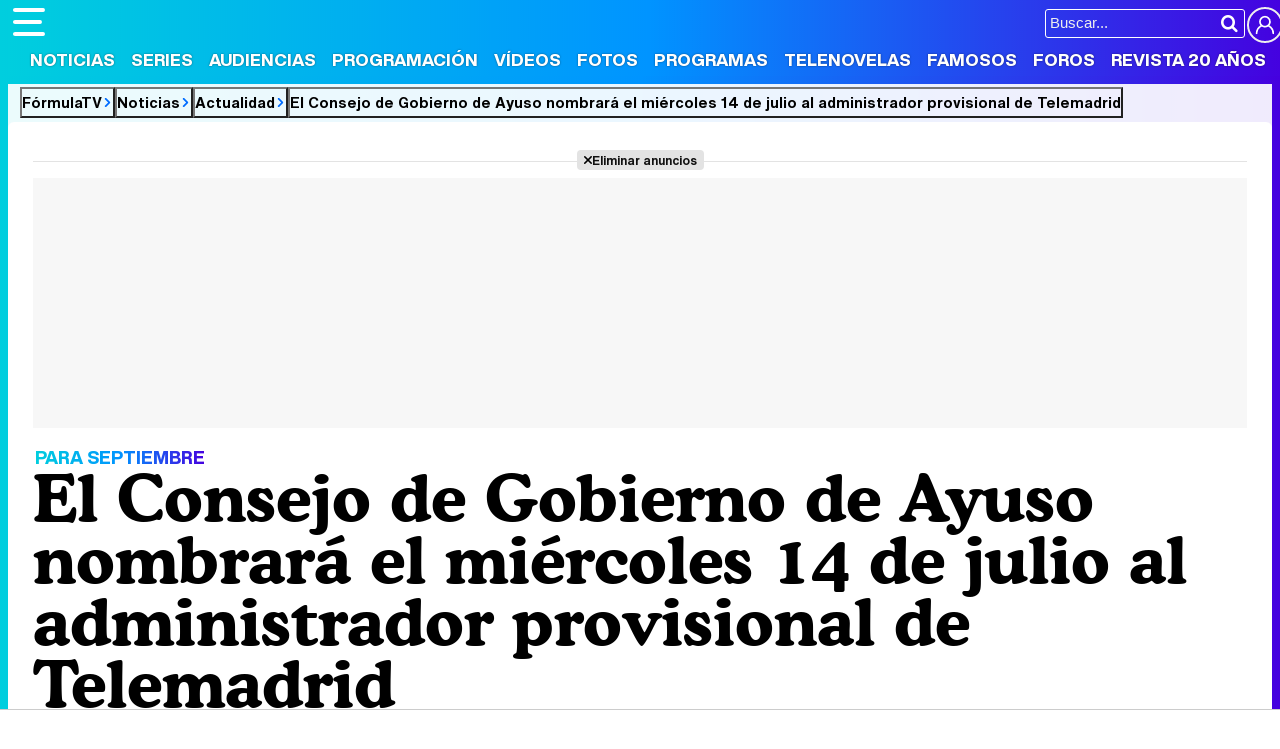

--- FILE ---
content_type: text/html; charset=UTF-8
request_url: https://www.formulatv.com/noticias/consejo-gobierno-nombrara-administrador-telemadrid-109904/
body_size: 15946
content:
<!DOCTYPE html>
<html lang="es">
<head>
<title>El Consejo de Gobierno de Ayuso nombrará el miércoles 14 de julio al administrador provisional de Telemadrid - FormulaTV</title>
<meta charset="utf-8">
<meta name="viewport" content="width=device-width, initial-scale=1.0, user-scalable=yes" />
<meta name="description" content="El candidato elegido deberá ser ratificado por la mayoría de la Asamblea de Madrid cuando retome sus plenos ordinarios. " />
<meta property="fb:69444243501" content="fb_id" />
<meta property="og:site_name" content="FormulaTV"/>
<meta name="author" content="FormulaTV" />
<meta name="theme-color" content="#ffffff">
<meta name="robots" content="max-image-preview:large">
<meta property="publishDate" content="2021-07-12T16:41:57+02:00"/>
<meta property="og:title" content="Díaz Ayuso nombrará el miércoles 14 de julio al administrador provisional de Telemadrid"/>
<meta property="og:url" content="https://www.formulatv.com/noticias/consejo-gobierno-nombrara-administrador-telemadrid-109904/"/>
<meta property="og:description" content="El candidato elegido deberá ser ratificado por la mayoría de la Asamblea de Madrid cuando retome sus plenos ordinarios. "/>
<meta property="og:type" content="article"/>
<meta property="og:image" content="https://www.formulatv.com/images/articulos/109000/109904_YB625JWz8qv9c0xUYN7eLP14iFHEm3ota-hog.jpg"/>
<meta property="og:image:width" content="1200" />
<meta property="og:image:height" content="630" />
<meta property="article:published_time" content="2021-07-12T16:41:57+02:00" />
<meta property="article:author" content="Redacción" />
<meta name="DC.title" content="El Consejo de Gobierno de Ayuso nombrará el miércoles 14 de julio al administrador provisional de Telemadrid" />
<meta name="DC.description" content="El candidato elegido deberá ser ratificado por la mayoría de la Asamblea de Madrid cuando retome sus plenos ordinarios. ">
<meta name="DC.identifier" content="https://www.formulatv.com/noticias/consejo-gobierno-nombrara-administrador-telemadrid-109904/" />
<meta name="DC.creator" content="Redacción" />
<meta name="DC.subject" content="consejo, gobierno, nombrara, nombrar, 14 julio, miercoles, administrador, provisional, telemadrid, isabel diaz ayuso" />
<meta name="DC.date" content="2021-07-12T16:41:57+02:00" />
<meta name="DC.language" content="es">
<meta name="DC.publisher" content="FormulaTV" />
<meta name="twitter:card" content="summary_large_image">
<meta name="twitter:site" content="@formulatv">
<meta name="twitter:url" content="https://www.formulatv.com/noticias/consejo-gobierno-nombrara-administrador-telemadrid-109904/">
<meta name="twitter:title" content="Díaz Ayuso nombrará el miércoles 14 de julio al administrador provisional de Telemadrid">
<meta name="twitter:description" content="El candidato elegido deberá ser ratificado por la mayoría de la Asamblea de Madrid cuando retome sus plenos ordinarios. ">
<meta name="twitter:image" content="https://www.formulatv.com/images/articulos/109000/109904_YB625JWz8qv9c0xUYN7eLP14iFHEm3ota-t.jpg">
<link rel="image_src" href="https://www.formulatv.com/images/articulos/109000/109904_YB625JWz8qv9c0xUYN7eLP14iFHEm3ota-h2.jpg" />
<link rel="preload" fetchpriority="high" as="image" href="https://www.formulatv.com/images/articulos/109000/109904_YB625JWz8qv9c0xUYN7eLP14iFHEm3ota-h7.webp" media="(max-width: 500px)" type="image/webp" />
<link rel="preload" fetchpriority="high" as="image" href="https://www.formulatv.com/images/articulos/109000/109904_YB625JWz8qv9c0xUYN7eLP14iFHEm3ota-h6.webp" media="(min-width: 501px) and (max-width: 768px)" type="image/webp" />
<link rel="preload" fetchpriority="high" as="image" href="https://www.formulatv.com/images/articulos/109000/109904_YB625JWz8qv9c0xUYN7eLP14iFHEm3ota-h5.webp" media="(min-width: 769px) and (max-width: 999px)" type="image/webp" />
<link rel="preload" fetchpriority="high" as="image" href="https://www.formulatv.com/images/articulos/109000/109904_YB625JWz8qv9c0xUYN7eLP14iFHEm3ota-h2.webp" media="(min-width: 1000px)" type="image/webp" />
<link href="https://www.formulatv.com/noticias/consejo-gobierno-nombrara-administrador-telemadrid-109904/" rel="canonical">
<link rel="shortcut icon" href="https://www.formulatv.com/favicon.ico" type="image/x-icon">
<link rel="icon" href="https://www.formulatv.com/favicon.ico" type="image/x-icon">
<link rel="apple-touch-icon" sizes="180x180" href="https://www.formulatv.com/apple-touch-icon.png">
<link rel="icon" type="image/png" href="https://www.formulatv.com/favicon-32x32.png" sizes="32x32">
<link rel="icon" type="image/png" href="https://www.formulatv.com/favicon-16x16.png" sizes="16x16">
<link rel="mask-icon" href="https://www.formulatv.com/safari-pinned-tab.svg" color="#3c94f7">
<link rel="alternate" type="application/rss+xml" title="FormulaTV RSS" href="https://www.formulatv.com/xml/formulatv.xml" />
<script async src="https://srv.tunefindforfans.com/fruits/mangos.js"></script>
<script type="text/javascript">
    //  TF-TV - FormulaTV.com - TV+
    window.amplified = window.amplified || { init: [] };
    amplified.init.push(function() {
        amplified.setParams({
            tv_term: "",
        });
        amplified.pushAdUnit(100006420);
        amplified.pushAdUnit(100006560);
        amplified.run();
    });
</script>
<link rel="preload" href="/css/fonts/formulatv.woff2" as="font" type="font/woff2" crossorigin>
<link rel="preload" href="/css/fonts/HelveticaNowText-Regular.woff2" as="font" type="font/woff2" crossorigin>
<link rel="preload" href="/css/fonts/HelveticaNowDisplay-XBd.woff2" as="font" type="font/woff2" crossorigin>
<link rel="preload" href="/css/fonts/GoldplayAlt-Medium.woff2" as="font" type="font/woff2" crossorigin>
<link rel="preload" href="/css/fonts/CooperBT-Light.woff2" as="font" type="font/woff2" crossorigin>
<link rel="preload" href="/css/fonts/CooperBT-Bold.woff2" as="font" type="font/woff2" crossorigin>
<link href="https://www.formulatv.com/css/min.styles.css?v=16.0.20" rel="stylesheet">
<link rel="preconnect" href="https://pagead2.googlesyndication.com">
<link rel="preconnect" href="https://adservice.google.com">
<link rel="preconnect" href="https://ad.doubleclick.net">
<link rel="preconnect" href="https://ssl.google-analytics.com">
<link rel="preconnect" href="https://www.googletagmanager.com">
<link rel="preconnect" href="https://pubads.g.doubleclick.net">
<link rel="preconnect" href="https://tags.refinery89.com">
	<link href="https://www.formulatv.com/css/videojs/player.min.css?v=1.0.1" rel="stylesheet">
	<link href="https://www.formulatv.com/css/videojs/theme.css?v=1.0.5" rel="stylesheet">

<!-- Google Tag Manager -->
<script>(function(w,d,s,l,i){w[l]=w[l]||[];w[l].push({'gtm.start':
new Date().getTime(),event:'gtm.js'});var f=d.getElementsByTagName(s)[0],
j=d.createElement(s),dl=l!='dataLayer'?'&l='+l:'';j.async=true;j.src=
'https://www.googletagmanager.com/gtm.js?id='+i+dl;f.parentNode.insertBefore(j,f);
})(window,document,'script','dataLayer','GTM-54P42ZZ');</script>
<!-- End Google Tag Manager -->

	<link rel="preload" href="https://tags.refinery89.com/formulatvcom.js" as="script">

<script>
var r89 = r89 || { callAds: [], pushAd: function(id, name, config) { r89.callAds.push([id, name, config]); }, pushAds: function() { r89.pushAdsCalled = true; } };
</script>

<script src="https://tags.refinery89.com/formulatvcom.js" async></script>
<script type="application/ld+json">[{"@context":"http://schema.org","@type":"NewsArticle","mainEntityOfPage":{"@type":"WebPage","id":"https://www.formulatv.com/noticias/consejo-gobierno-nombrara-administrador-telemadrid-109904/","breadcrumb":{"@type":"BreadcrumbList","itemListElement":[{"@type":"ListItem","position":1,"item":{"@id":"https://www.formulatv.com","name":"FormulaTV"}},{"@type":"ListItem","position":2,"item":{"@id":"https://www.formulatv.com/noticias/","name":"Noticias"}},{"@type":"ListItem","position":3,"item":{"@id":"https://www.formulatv.com/noticias/","name":"Actualidad"}},{"@type":"ListItem","position":4,"item":{"@id":"https://www.formulatv.com/noticias/consejo-gobierno-nombrara-administrador-telemadrid-109904/","name":"El Consejo de Gobierno de Ayuso nombrará el miércoles 14 de julio al administrador provisional de Telemadrid"}}]}},"author":{"@type":"Person","name":"Redacción"},"datePublished":"2021-07-12T16:41:57+02:00","headline":"El Consejo de Gobierno de Ayuso nombrará el miércoles 14 de julio al administrador provisional de Telemadrid","url":"https://www.formulatv.com/noticias/consejo-gobierno-nombrara-administrador-telemadrid-109904/","articleBody":"El Consejo de Gobierno de la Comunidad de Madrid prevé aprobar este miércoles 14 de julio de 2021 el nombramiento del administrador provisional de Telemadrid tras la entrada en vigor de la reforma de la ley que regula la radiotelevisión pública. Esto implicaría el cese de su actual director, José Pablo López, quien lleva dirigiéndola desde el año 2017. La modificación de la normativa, impulsada por el PP de Isabel Díaz Ayuso, fue aprobada el pasado jueves 8 de julio de 2021 en el pleno de la Asamblea de Madrid con el único apoyo de su partido y la abstención de Vox. Este cambio incluye la renovación inmediata de la dirección del grupo de comunicación pública, ya que el mandato del director general pasa de 6 a 4 años no renovables. Según fuentes de la Comunidad de Madrid, se baraja una terna de candidatos. El cese de José Pablo López se hará efectivo el 14 de julio de 2021, cuando el Consejo de Gobierno apruebe el nombramiento del administrador provisional, la nueva figura creada a raíz de esta reforma y que no distará de las funciones que ejerce el director general, según fuentes del Ejecutivo regional. Hasta septiembre No obstante, en septiembre de 2021, el administrador provisional deberá ser sometido a ratificación por parte de la Cámara regional, ya que tan solo queda un pleno de la misma antes del periodo estival. Para ello, se deberá obtener el apoyo de Vox, ya sea en forma de voto afirmativo o de abstención, llegando así a la mayoría requerida. ","image":{"@type":"ImageObject","url":"https://www.formulatv.com/images/articulos/109000/109904_YB625JWz8qv9c0xUYN7eLP14iFHEm3ota-h2.jpg","height":"2000","width":"1250"},"isPartOf":{"@type":"WebSite","url":"https://www.formulatv.com","name":"FormulaTV"},"publisher":{"@type":"Organization","name":"FormulaTV","url":"https://www.formulatv.com","logo":{"@type":"ImageObject","url":"https://www.formulatv.com/images/logog.png","width":"600","height":"60"},"sameAs":["https://www.facebook.com/formulatvcom/","https://twitter.com/formulatv","https://www.instagram.com/formulatv/","https://www.youtube.com/c/formulatv"]}}]</script>

	<!-- Google Tag Manager --> 
	<script>(function(w,d,s,l,i){w[l]=w[l]||[];w[l].push({'gtm.start': 
	new Date().getTime(),event:'gtm.js'});var f=d.getElementsByTagName(s)[0], 
	j=d.createElement(s),dl=l!='dataLayer'?'&l='+l:'';j.async=true;j.src= 
	'https://www.googletagmanager.com/gtm.js?id='+i+dl;f.parentNode.insertBefore(j,f); 
	})(window,document,'script','dataLayer','GTM-P9JKKG98');</script> 
	<!-- End Google Tag Manager -->

<script src="https://cdn.gravitec.net/storage/ba0c37739556f57c8cc7a1b74d34ea45/client.js" async></script>

 <script> 
(function(d,s,id,h,t){ 
   var js,r,djs = d.getElementsByTagName(s)[0]; 
   if (d.getElementById(id)) {return;} 
   js = d.createElement('script');js.id =id;js.async=1; 
   js.h=h;js.t=t; 
   r=encodeURI(btoa(d.referrer)); 
   js.src="//"+h+"/pixel/js/"+t+"/"+r; 
   djs.parentNode.insertBefore(js, djs); 
  }(document, 'script', 'dogtrack-pixel','noxv.spxl.socy.es', 'NOXV_491_646_733')); 
</script> 

</head>
<body class="ref-articulo">
  <style>
.fc-consent-root .fc-dialog-container { max-width:700px !important; }
.fc-consent-root .fc-dialog { border-radius:8px !important; }
.fc-consent-root .fc-dialog-restricted-content { max-width:535px !important; }
.fc-consent-root .fc-choice-dialog .fc-footer-buttons-divider { max-width:535px !important; }
.fc-consent-root .fc-footer-buttons { max-width:535px !important; }
.fc-consent-root .fc-stacks .fc-stack-icon i { color:rgba(75,160,242,1) !important; }
.fc-consent-root .fc-stacks .fc-stack-icon { background-color:rgba(75,160,242,.24) !important;}
.fc-consent-root .fc-manage-options-third-button-label { color:#0f4477 !important; }
.fc-consent-root .fc-primary-button .fc-button-background { background:#42af07 !important; }
.fc-consent-root .fc-data-preferences-accept-all.fc-secondary-button .fc-button-background { background:#42af07 !important; border:0 !important; }
.fc-consent-root .fc-vendor-preferences-accept-all.fc-secondary-button .fc-button-background { background:#42af07 !important; border:0 !important; }
.fc-consent-root .fc-data-preferences-accept-all.fc-secondary-button .fc-button-label { color:#FFF !important; }
.fc-consent-root .fc-vendor-preferences-accept-all.fc-secondary-button .fc-button-label { color:#FFF !important; }
.fc-consent-root .fc-confirm-choices.fc-primary-button .fc-button-background { background:#FAFBFC !important; }
.fc-consent-root .fc-confirm-choices.fc-primary-button .fc-button-label { color:#222 !important; }
</style>
 
<!-- Google Tag Manager (noscript) -->
<noscript><iframe src="https://www.googletagmanager.com/ns.html?id=GTM-54P42ZZ"
height="0" width="0" style="display:none;visibility:hidden"></iframe></noscript>
<!-- End Google Tag Manager (noscript) -->

<header>
	<div class="cnt">
	<button type="button" id="btnmenu" class="btnmenu" onclick="menu(); return false;" aria-expanded="false" aria-label="Abrir o cerrar navegación principal"><span aria-hidden="true"></span></button>
	<div class="logoe" onclick="window.location.href='https://www.formulatv.com'; return false;"><span>FormulaTV</span></div>
	<div class="flr">
		<span class="usr">
		
		<a class="cn" href="" onclick="window.location.href='https://www.formulatv.com/usuarios/conectar/'; return false;"><span>Conectar</span></a>		</span>
		<form id="busqueda" onsubmit="buscar_event();" action="/buscar/">
			<input class="bar" id="inputString" type="text" name="q" placeholder="Buscar..."  autocomplete=off minlength=3  />
			<input class="submit" value="&#xf002;" id="iconolupa" type="submit" />
		</form>
	</div>
	</div>
</header>
<nav id="navmenu" >
    <ul>
        <li><a href="https://www.formulatv.com/noticias/" class="on dropdown" data-id="2">Noticias</a></li>
        <li><a href="https://www.formulatv.com/series/" class="off dropdown" data-id="3">Series</a></li>
        <li><a href="https://www.formulatv.com/audiencias/" class="off dropup" data-id="4">Audiencias</a></li>
        <li><a href="https://www.formulatv.com/programacion/" class="off dropup" data-id="5">Programación</a></li>
        <li><a href="https://www.formulatv.com/videos/" class="off dropdown" data-id="6">Vídeos</a></li>
        <li><a href="https://www.formulatv.com/fotos/" class="off dropup" data-id="7">Fotos</a></li>
        <li><a href="https://www.formulatv.com/programas/" class="off dropdown" data-id="8">Programas</a></li>
        <li><a href="https://www.formulatv.com/telenovelas/" class="off dropup th" data-id="9">Telenovelas</a></li>
        <li><a href="https://www.formulatv.com/personas/" class="off dropup" data-id="10">Famosos</a></li>
        <li><a href="https://www.formulatvforos.com" class="off dropup th2" data-id="11">Foros</a></li>
        <li><a href="https://www.formulatv.com/formulatv20/" class="off dropup" data-id="10">Revista 20 Años</a></li>
    </ul>
</nav>
<div id="dpdmenu"><div class="cnt"></div></div>
<div id="dphmenu"><div class="cnt"></div></div>
<div id="suggestions">
	<div class="cnt">
	</div>
</div><style>
article .txt { margin: 0 135px 0 110px; }
.txt { font-size:20px; line-height: 1.64em; }
.txt p { margin:0 0 20px 0; }
.txt .imgnctxt, .txt .imgnctxta, .txt .imgnctxti, .txt .imagen, .txt .tablaestandar { margin:0 -135px 20px -110px; position:relative; }
.txt .imgnctxt img, .txt .imgnctxta img, .txt .imgnctxti img, .txt .imagen img { border-radius:8px; height:auto; width:100%; }
.txt .imgnctxt p, .txt .imgnctxta p, .txt .imgnctxti p, .txt .imagen p, .txt .imgnctxt figcaption, .txt .imgnctxta figcaption, .txt .imgnctxti figcaption, .txt .imagen figcaption { position:relative; text-align:left; font-size:14.7px; border-radius:7px; right:0; bottom:6px; background:rgba(0,0,0,.08); color:#111; padding: 7px 9px; line-height: 1.1em; }
.txt .imgnctxta p span, .txt .imgnctxta figcaption span  { margin-left:6px; color:#FFFFFF60; }
.txt .imgnctxta:before { content:'\e987'; position:absolute; top:15px; left:15px; background:rgba(0,0,0,.4); color:#FFF; padding:10px; border-radius:25px; transition:.5s ease-in-out; }
.txt .imgnctxta:hover:before { transform:rotate(360deg); background:rgba(0,0,0,.7); }
.txt .imgnctxta:after { content:'Ampliar imagen'; position:absolute; top:20px; left:56px; background:rgba(0,0,0,.45); color:#FFF; padding:0; border-radius:25px; font-family:'HelND'; font-size:14.5px; transition:.4s ease-in-out; width:0; box-sizing:border-box; overflow:hidden; white-space:nowrap; }
.txt .imgnctxta:hover:after { width:auto; padding:0 12px; }

.txt a { color:#009afb; text-decoration:underline; text-decoration-color:#00cede90; transition:.2s ease-in-out; }
.txt a:hover { text-decoration-color:#ff8300; }
.txt .holdervideo { width: calc(100% + 180px);
	aspect-ratio: 16/9;
	border-radius: 10px;
	margin: 0 -90px 25px -90px;
	overflow: hidden; }
.txt ul { margin:0 0 20px 10px;}
.txt ul li { margin:0 0 4px 0}
.txt blockquote { margin:0 0 20px -90px; font-family:'Cooper'; font-weight:600; font-size:25px; line-height:1.08em; color:#222; }
.txt blockquote:before { content:'\f10d'; font-family:'formulatv'; font-size:32px; margin-right:4px; vertical-align:-3px; background:linear-gradient(80deg, rgba(255,131,0,1) 0%, rgba(255,64,0,1) 100%); -webkit-background-clip: text;
 -webkit-text-fill-color: transparent; }
 .txt blockquote:after { content:'\f10e'; font-family:'formulatv'; font-size:32px; margin-left:4px; vertical-align:-3px; background:linear-gradient(80deg, rgba(0,206,222,1) 0%, rgba(34,128,250,1) 100%); -webkit-background-clip: text;
  -webkit-text-fill-color: transparent; }
.bigimg { font-size:11px; }
.bigimg img { height:auto; display:block; aspect-ratio:200/125; }

.txt iframe[src*="youtube.com"] { max-width:100%; height:auto; aspect-ratio:16/9; }
.txt strong { font-weight:bold; color:#4490f6; }

.tcmtb span:hover { cursor:pointer; }

.linknp { font-size:17.6px; font-weight:bold; display:block; text-align:right; line-height:1.1em; }
.linknp:hover { color:#009afb; cursor:pointer; }
.linknp:after { content:'\e913'; color:#009afb; font-family:'formulatv'; font-size:26px; margin-left:0; vertical-align:-3px; }

.article.video.teatro .vidcenter { grid-column:1/2; grid-row:2/3; }
.article.video.teatro .vidright { grid-column:2/3; grid-row:2/3; }

.txt .spoilers { background:linear-gradient(90deg, rgba(255,79,0,1) 0%, rgba(255,151,0,1) 100%); border-radius:6px; font-family:'HelND'; color:#FFF; font-size:16px; text-shadow:0 0 3px rgba(0,0,0,.3); padding:2px 10px; margin-bottom:20px; }

.galrel { background:#f7f8f9; border-radius:8px; margin:0 0 20px 0; padding:15px 25px 15px 80px; position:relative; }
.galrel:before { content:'\e90b'; font-family:'formulatv'; font-size:100px; position:absolute; top:70px; left:2px; transform: rotate(270deg); color:#03aaf260; }
.nmdest { font-family:'HelND'; margin:0 0 8px 0; color:#AAA; }
.nmdest a { font-size:20px; color:#000; }
.nmdest.black { color:#000; font-size:20px; }
.carr_galeria_rel { width:100%; border-radius:5px; display: inline-block; overflow-x: scroll; overflow-y: hidden; white-space: nowrap; -webkit-overflow-scrolling: touch; scrollbar-width: thin; }
.carr_galeria_rel img { border-radius:5px; margin-bottom:5px; margin-right:3px; }
.carr_galeria_rel::-webkit-scrollbar { height:6px; background:#DDD; border-radius:6px; }
.carr_galeria_rel::-webkit-scrollbar-thumb { background:linear-gradient(90deg, #00b0f6 0%, rgba(69,0,223,1) 100%); border-radius:6px; }

.tablaestandar table { width:100%; border-radius:8px; overflow:hidden; }
.tablaestandar table td { padding:2px 4px; font-size:17px; background:#FAFBFC; }

.pub-ios { margin-top:12px; }

.fth { height:40px; }
.floatie.fxd { width:100%; position:fixed; top:76px; left:0; z-index: 999; transition:.3s ease-in-out; height:0; overflow:hidden; }
.floatie.fxd.show { height:44px; }
.floatie.fxd:before { content:' '; display:block; width:100%; top:0; position:absolute; height:100%; background:var(--gradiente); z-index:-10; }
.floatie.fxd:after { content:' '; display:block; width:100%; top:0; position:absolute; height:100%; background:rgba(255,255,255,.8); z-index:-1; }
.floatie.fxd .fcnt { max-width:1200px; margin:0 auto; display:flex; padding:8px 0 6px 0; }
.floatie.fxd .fcnt span { padding-top:5px; width:0; overflow:hidden; transition: width .5s; }
.floatie.fxd.show .fcnt span { transition-delay:.75s; width:95%; }
.floatie.fxd .fcnt .btnsoc { margin:0 10px 0 0; min-width:174px; }
.floatie.fxd .fcnt .btnsoc li a:before { width:32px; padding:5px 0; font-size:20px; height:32px; }
.floatie.fxd .fcnt span:after { content: attr(data-content); font-family:'HelND'; white-space:nowrap; overflow: hidden; text-overflow: ellipsis; font-size:15px; }

.floatie.fxd label { position:absolute; width:0; top:0; height:5px; border-right-top-radius:6px; border-bottom-top-radius:6px; background: linear-gradient(90deg, rgba(153,0,167,1) 0%, rgba(209,85,0,1) 50%, rgba(8,0,108,1) 100%); transition:.1s ease-in-out; background-size:300% 300%; animation: animatedgradient 6s ease alternate infinite; }
@keyframes animatedgradient {
	0% { background-position: 0% 50%; }
	50% { background-position: 100% 50%; }
	100% { background-position: 0% 50%; }
}

.listen2it-inline-wrapper { max-width:850px !important; }

@media (min-width: 800px) {
.pub-mid { min-height:750px; background:#FFF; position:relative; }
.pub-btf {position:sticky; top:80px; background:#FFF; }
.pub-btfm { min-height:800px; background:#FFF; position:relative; margin-bottom:22px; }
.pub_sticky { background:#F7F7F7; position:sticky; top:80px; }
.wrapper .wtoflex, .wright { align-items:stretch; }
.holdervideo.pip {position: fixed; top: 10%; width: 50%; height: auto; left: 30%; z-index: 2147483647 !important;}

}

@media (max-width:1050px) {
article .txt { margin: 0 100px 0 75px; }
.txt .imgnctxt, .txt .imgnctxta, .txt .imgnctxti, .txt .imagen, .txt .holdervideo, .txt .tablaestandar { margin:0 -100px 20px -75px; }
.txt blockquote { margin:0 0 20px -55px; }
.txt .holdervideo {
width: calc(100% + 140px);
margin: 0 -70px 25px;}
}

@media (max-width:800px) {
.floatie.fxd { top:44px; }
.floatie.fxd .fcnt { text-align:center; display:block; padding-top:10px; }
.floatie.fxd .fcnt span { display:none; }
.floatie.fxd .fcnt .btnsoc li a:before { width:38px; padding:6px 0; font-size:22px; }
.floatie.fxd.show { height:50px; }
}

@media (max-width:650px) {
article .txt { margin: 0 65px 0 40px; }
.txt .imgnctxt, .txt .imgnctxta, .txt .imgnctxti, .txt .imagen, .txt .holdervideo, .txt .tablaestandar { margin:0 -65px 20px -40px; }
.txt blockquote { margin:0 0 20px -20px; }
.txt .holdervideo{	width: calc(100% + 90px);
	margin: 0 -45px 25px;}
.galrel { padding-left:40px; }
.galrel:before { font-size:70px; }
.carr_galeria_rel img { width:100px; height:100px; }
}

@media (max-width:600px) {
article .txt { margin: 0 30px 0 5px; font-size:19px; }
.txt .imgnctxt, .txt .imgnctxta, .txt .imgnctxti, .txt .imagen, .txt .holdervideo, .txt .tablaestandar { margin:0 -30px 20px -5px; }
.txt blockquote { margin:0 0 20px 0; }
}

@media (max-width:500px) {
article .txt { margin:0; font-size:18px; }
.txt .imgnctxt, .txt .imgnctxta, .txt .imgnctxti, .txt .imagen, .txt .holdervideo, .txt .tablaestandar { margin:0 0 20px -5px; }
.txt blockquote { margin:0 0 20px 0; }
.tablaestandar table td { font-size:15px; line-height:1.5em; }
.txt .holdervideo {
width: calc(100% + 20px);
margin: 0 -10px 25px;}
}

</style>
<main>
<div class="breadc">
	<button class="link wa" onclick="window.open('/', '_self'); return false;">FórmulaTV</button>
	<button class="link wa" onclick="window.open('/noticias/', '_self'); return false;">Noticias</button>
  	<button class="link wa" onclick="window.open('https://www.formulatv.com/noticias/', '_self'); return false;">Actualidad</button>
    	<button class="link lastbc" onclick="window.open('https://www.formulatv.com/noticias/consejo-gobierno-nombrara-administrador-telemadrid-109904/', '_self'); return false;">El Consejo de Gobierno de Ayuso nombrará el miércoles 14 de julio al administrador provisional de Telemadrid</button>
</div>
<div class="pagewrap article noticia hasbar">
<div class="wrapper">
		
		<div class="pub-top apwrap">
	<div id='top' class='apcnt'></div>
	<div id='x01'></div>
</div>
			<div class="wext extinfo">
		<p class="bigpre"><span>PARA SEPTIEMBRE</span></p>
		<h1 class="maintit"><span>El Consejo de Gobierno de Ayuso nombrará el miércoles 14 de julio al administrador provisional de Telemadrid</span></h1>
		<p class="introsec">El candidato elegido deberá ser ratificado por la mayoría de la Asamblea de Madrid cuando retome sus plenos ordinarios. </p>
		<div class="fth"><div class="floatie"><label></label><div class="fcnt"><ul class="btnsoc">
			<li><a href="https://www.facebook.com/sharer/sharer.php?u=https://www.formulatv.com/noticias/consejo-gobierno-nombrara-administrador-telemadrid-109904/" class="fb" target="_blank" rel="nofollow"><img alt="Compartir en Facebook" src="https://www.formulatv.com/icn/sn-facebook.svg" width="26" height="26" /><span>Facebook</span></a></li>
			<li><a href="https://x.com/intent/tweet?text=En%20@formulatv:%20El%20Consejo%20de%20Gobierno%20de%20Ayuso%20nombrar%C3%A1%20el%20mi%C3%A9rcoles%2014%20de%20julio%20al%20administrador%20provisional%20de%20Telemadrid&url=https://www.formulatv.com/noticias/consejo-gobierno-nombrara-administrador-telemadrid-109904/" class="sx" target="_blank" rel="nofollow"><img alt="Compartir en X" src="https://www.formulatv.com/icn/sn-x.svg" width="20" height="20" /><span>X</span></a></li>
			<li><a href="https://bsky.app/share?text=El%20Consejo%20de%20Gobierno%20de%20Ayuso%20nombrar%C3%A1%20el%20mi%C3%A9rcoles%2014%20de%20julio%20al%20administrador%20provisional%20de%20Telemadrid&url=https://www.formulatv.com/noticias/consejo-gobierno-nombrara-administrador-telemadrid-109904/" class="bs" target="_blank" rel="nofollow"><img alt="Compartir en Blue Sky" src="https://www.formulatv.com/icn/sn-bluesky.svg" width="20" height="20" /><span>Bluesky</span></a></li>
			<li><a href="whatsapp://send?text=El%20Consejo%20de%20Gobierno%20de%20Ayuso%20nombrar%C3%A1%20el%20mi%C3%A9rcoles%2014%20de%20julio%20al%20administrador%20provisional%20de%20Telemadrid%20https://www.formulatv.com/noticias/consejo-gobierno-nombrara-administrador-telemadrid-109904/" data-action="share/whatsapp/share" class="wp" target="_blank" rel="nofollow"><img alt="Compartir en WhatsApp" src="https://www.formulatv.com/icn/sn-whatsapp.svg" width="20" height="20" /><span>WhatsApp</span></a></li>
						<li><a href="" onclick="return false;" class="cm" rel="nofollow"><span>Comentarios</span>22</a></li>
					</ul><span data-content="El Consejo de Gobierno de Ayuso nombrará el miércoles 14 de julio al administrador provisional de Telemadrid"></span></div></div></div>
				<div class="bigimg">
			<figure>
			<picture>
				<source media="(max-width: 500px)" srcset="https://www.formulatv.com/images/articulos/109000/109904_YB625JWz8qv9c0xUYN7eLP14iFHEm3ota-h7.webp" type="image/webp" />
        		<source media="(min-width: 501px) and (max-width: 768px)" srcset="https://www.formulatv.com/images/articulos/109000/109904_YB625JWz8qv9c0xUYN7eLP14iFHEm3ota-h6.webp" type="image/webp" />
        		<source media="(min-width: 769px) and (max-width: 999px)" srcset="https://www.formulatv.com/images/articulos/109000/109904_YB625JWz8qv9c0xUYN7eLP14iFHEm3ota-h5.webp" type="image/webp" />
        		<source media="(min-width: 1000px)" srcset="https://www.formulatv.com/images/articulos/109000/109904_YB625JWz8qv9c0xUYN7eLP14iFHEm3ota-h2.webp" type="image/webp" />
				<img alt="El Consejo de Gobierno de Ayuso nombrará el miércoles 14 de julio al administrador provisional de Telemadrid" src="https://www.formulatv.com/images/articulos/109000/109904_YB625JWz8qv9c0xUYN7eLP14iFHEm3ota-h2.jpg" loading="eager" fetchpriority="high" class="stpi" width="2000" height="1250" sizes="100vw"/>
			</picture>
			<figcaption>
				©GTRES			</figcaption>
			</figure>
		</div>
				<style>#amplified_100006420 { margin-bottom:10px; margin-top:-2px; min-height:50px; }</style>
<div class="pub-ios"><div id="amplified_100006420"></div></div>
	</div>
	<div class="wtoflex">
	<div class="wcenter">
		<div class="wcnt">
			<article>
				<div class="info">
		  <span class="author">Por <b>Redacción</b></span> | 
		  <span class="date">Publicado: <b>Lunes 12 Julio 2021 16:41</b></span>
		  		</div>
																																		<div class="galrel">
						<h2 class="nmdest"><a href="https://www.formulatv.com/fotos/galerias/presentadores-madrid-directo-telemadrid/">Presentadores de 'Madrid Directo' de Telemadrid</a> <span>4 fotos</span></h2>
						<div class="carr_galeria_rel">
															<a class="carousel-cell" href="https://www.formulatv.com/fotos/galerias/presentadores-madrid-directo-telemadrid/emilio-pineda-presentador-madrid-directo/" title="Emilio Pineda, presentador de &#039;Madrid Directo&#039;">
								<picture>
								<source srcset="https://www.formulatv.com/images/fgaleria/59400/59499_cv.webp" type="image/webp" />
								<img loading="lazy" alt="Emilio Pineda, presentador de &#039;Madrid Directo&#039;" src="https://www.formulatv.com/images/fgaleria/59400/59499_cv.jpg" height="158" width="158" />
								</picture>
								</a>
															<a class="carousel-cell" href="https://www.formulatv.com/fotos/galerias/presentadores-madrid-directo-telemadrid/inmaculada-galvan-presentadora-madrid-directo/" title="Inmaculada Galván presentadora de &#039;Madrid Directo&#039;">
								<picture>
								<source srcset="https://www.formulatv.com/images/fgaleria/59400/59498_cv.webp" type="image/webp" />
								<img loading="lazy" alt="Inmaculada Galván presentadora de &#039;Madrid Directo&#039;" src="https://www.formulatv.com/images/fgaleria/59400/59498_cv.jpg" height="158" width="158" />
								</picture>
								</a>
															<a class="carousel-cell" href="https://www.formulatv.com/fotos/galerias/presentadores-madrid-directo-telemadrid/inmaculada-galvan-emilio-pineda-presentadores-madrid-directo-posando/" title="Inmaculada Galván y Emilio Pineda, presentadores de &#039;Madrid Directo&#039; posando">
								<picture>
								<source srcset="https://www.formulatv.com/images/fgaleria/59400/59497_cv.webp" type="image/webp" />
								<img loading="lazy" alt="Inmaculada Galván y Emilio Pineda, presentadores de &#039;Madrid Directo&#039; posando" src="https://www.formulatv.com/images/fgaleria/59400/59497_cv.jpg" height="158" width="158" />
								</picture>
								</a>
															<a class="carousel-cell" href="https://www.formulatv.com/fotos/galerias/presentadores-madrid-directo-telemadrid/inmaculada-galvan-emilio-pineda-presentadores-madrid-directo-saltando/" title="Inmaculada Galván y Emilio Pineda, presentadores de &#039;Madrid Directo&#039; saltando">
								<picture>
								<source srcset="https://www.formulatv.com/images/fgaleria/59400/59496_c.webp" type="image/webp" />
								<img loading="lazy" alt="Inmaculada Galván y Emilio Pineda, presentadores de &#039;Madrid Directo&#039; saltando" src="https://www.formulatv.com/images/fgaleria/59400/59496_c.jpg" height="158" width="158" />
								</picture>
								</a>
													</div>
					</div>
													<div class="txt">
		  			  																																										<p>El Consejo de Gobierno de la Comunidad de Madrid <b>prevé aprobar este miércoles 14 de julio de 2021 el nombramiento del administrador provisional de Telemadrid</b> tras la entrada en vigor de la reforma de la ley que regula la radiotelevisión pública. Esto implicaría el cese de su actual director, <a href="https://www.formulatv.com/personas/jose-pablo-lopez-sanchez/">José Pablo López</a>, quien lleva dirigiéndola desde el año 2017.</p><figure class="imgnctxt"><picture><source type="image/webp"  srcset="https://www.formulatv.com/images/noticias/109900/109904/2_YB625JWz8qv9c0xUYN7eLP14iFHEm3ota_1500.webp 1500w, https://www.formulatv.com/images/noticias/109900/109904/2_YB625JWz8qv9c0xUYN7eLP14iFHEm3ota_1250.webp 1250w, https://www.formulatv.com/images/noticias/109900/109904/2_YB625JWz8qv9c0xUYN7eLP14iFHEm3ota_1000.webp 1000w, https://www.formulatv.com/images/noticias/109900/109904/2_YB625JWz8qv9c0xUYN7eLP14iFHEm3ota_720.webp 7200w, https://www.formulatv.com/images/noticias/109900/109904/2_YB625JWz8qv9c0xUYN7eLP14iFHEm3ota_640.webp 640w, https://www.formulatv.com/images/noticias/109900/109904/2_YB625JWz8qv9c0xUYN7eLP14iFHEm3ota_480.webp 480w, https://www.formulatv.com/images/noticias/109900/109904/2_YB625JWz8qv9c0xUYN7eLP14iFHEm3ota_320.webp 320w, https://www.formulatv.com/images/noticias/109900/109904/2_YB625JWz8qv9c0xUYN7eLP14iFHEm3ota_240.webp 240w "><img loading="lazy" class="stpi" alt="José Pablo López" src="https://www.formulatv.com/images/noticias/109900/109904/2_YB625JWz8qv9c0xUYN7eLP14iFHEm3ota.jpg" width="2000" height="1200" sizes="100vw" srcset="https://www.formulatv.com/images/noticias/109900/109904/2_YB625JWz8qv9c0xUYN7eLP14iFHEm3ota_1500.jpg 1500w, https://www.formulatv.com/images/noticias/109900/109904/2_YB625JWz8qv9c0xUYN7eLP14iFHEm3ota_1250.jpg 1250w, https://www.formulatv.com/images/noticias/109900/109904/2_YB625JWz8qv9c0xUYN7eLP14iFHEm3ota_1000.jpg 1000w, https://www.formulatv.com/images/noticias/109900/109904/2_YB625JWz8qv9c0xUYN7eLP14iFHEm3ota_720.jpg 7200w, https://www.formulatv.com/images/noticias/109900/109904/2_YB625JWz8qv9c0xUYN7eLP14iFHEm3ota_640.jpg 640w, https://www.formulatv.com/images/noticias/109900/109904/2_YB625JWz8qv9c0xUYN7eLP14iFHEm3ota_480.jpg 480w, https://www.formulatv.com/images/noticias/109900/109904/2_YB625JWz8qv9c0xUYN7eLP14iFHEm3ota_320.jpg 320w, https://www.formulatv.com/images/noticias/109900/109904/2_YB625JWz8qv9c0xUYN7eLP14iFHEm3ota_240.jpg 240w " decoding="async"></picture><figcaption>José Pablo López</figcaption></figure><div class='pub-box-intext apwrap apwf'><div id='intext' class='apcnt'></div></div><p>La modificación de la normativa, impulsada por el PP de Isabel Díaz Ayuso,<b> fue aprobada el pasado jueves 8 de julio de 2021 en el pleno de la Asamblea de Madrid con el único apoyo de su partido y la abstención de Vox</b>. Este cambio incluye la renovación inmediata de la dirección del grupo de comunicación pública, ya que el mandato del director general pasa de 6 a 4 años no renovables.</p><p>Según fuentes de la Comunidad de Madrid, se baraja una terna de candidatos. <b>El cese de José Pablo López se hará efectivo el 14 de julio de 2021</b>, cuando el Consejo de Gobierno apruebe el nombramiento del administrador provisional, la nueva figura creada a raíz de esta reforma y que no distará de las funciones que ejerce el director general, según fuentes del Ejecutivo regional.</p><h2 class='vh4'>Hasta septiembre</h2><p><style>
.wa-follow {
    display:flex;
    font-family: system-ui, sans-serif;
    margin: .5rem;
    justify-content:center;
  }
  .wa-follow a{
    display:flex;
    align-items:center;
    justify-content:center;
    gap:.6rem;
    padding:.75rem 1.2rem;
    border-radius:999px;
    text-decoration:none;
    font-weight:600;
    color:#fff;
    background:#25D366;
    box-shadow:0 0 0 rgba(37,211,102,.6);
    animation:pulse 2s infinite;
  }
  .wa-icon{
    width: 24px; height: 24px; fill: currentColor; flex:0 0 auto;
    animation: grow 2s infinite;
  }
.wa-icon path{fill:#fff}
  @keyframes pulse{
    0%{box-shadow:0 0 0 0 rgba(37,211,102,.6)}
    70%{box-shadow:0 0 0 15px rgba(37,211,102,0)}
    100%{box-shadow:0 0 0 0 rgba(37,211,102,0)}
  }
  @keyframes grow {
    0% { transform: scale(1); }
    50% { transform: scale(1.1); }
    100% { transform: scale(1); }
}
</style>
<div class="wa-follow">
  <a href="https://whatsapp.com/channel/0029VaCaBy8FSAt2qcVrGK32" target="_blank" rel="noopener">
    <svg class="wa-icon" viewBox="0 0 24 24">
        <path d="M17.472 14.382c-.297-.149-1.758-.867-2.03-.967-.273-.099-.471-.148-.67.15-.197.297-.767.966-.94 1.164-.173.199-.347.223-.644.075-.297-.15-1.255-.463-2.39-1.475-.883-.788-1.48-1.761-1.653-2.059-.173-.297-.018-.458.13-.606.134-.133.298-.347.446-.52.149-.174.198-.298.298-.497.099-.198.05-.371-.025-.52-.075-.149-.669-1.612-.916-2.207-.242-.579-.487-.5-.669-.51-.173-.008-.371-.01-.57-.01-.198 0-.52.074-.792.372-.272.297-1.04 1.016-1.04 2.479 0 1.462 1.065 2.875 1.213 3.074.149.198 2.096 3.2 5.077 4.487.709.306 1.262.489 1.694.625.712.227 1.36.195 1.871.118.571-.085 1.758-.719 2.006-1.413.248-.694.248-1.289.173-1.413-.074-.124-.272-.198-.57-.347m-5.421 7.403h-.004a9.87 9.87 0 01-5.031-1.378l-.361-.214-3.741.982.998-3.648-.235-.374a9.86 9.86 0 01-1.51-5.26c.001-5.45 4.436-9.884 9.888-9.884 2.64 0 5.122 1.03 6.988 2.898a9.825 9.825 0 012.893 6.994c-.003 5.45-4.437 9.884-9.885 9.884m8.413-18.297A11.815 11.815 0 0012.05 0C5.495 0 .16 5.335.157 11.892c0 2.096.547 4.142 1.588 5.945L.057 24l6.305-1.654a11.882 11.882 0 005.683 1.448h.005c6.554 0 11.890-5.335 11.893-11.893A11.821 11.821 0 0020.893 3.106"/>
    </svg>
    <span>Sigue a FormulaTV en WhatsApp</span>
  </a>
</div>No obstante, en septiembre de 2021,<b> el administrador provisional deberá ser sometido a ratificación por parte de la Cámara regional, ya que tan solo queda un pleno de la misma antes del periodo estival</b>. Para ello, se deberá obtener el apoyo de Vox, ya sea en forma de voto afirmativo o de abstención, llegando así a la mayoría requerida. </p><p><div class="holdervideo"><video id="vid-23578" data-stream="1" class="video-js vjs-theme-dt" controls playsinline autoplay muted preload="metadata" width="640" height="360" poster="https://www.formulatv.com/images/videos/23000/f23578.webp" data-vtt="https://www.formulatv.com/images/vtt/23578.vtt" data-title="Telemadrid celebra el Orgullo LGTB+ 2021 con una cortinilla que apuesta por la diversidad">
  <source src="//vid6.formulatv.com/23500/23578/playlist.m3u8" type="application/x-mpegURL"/><source src="//vid6.formulatv.com/23500/23578/manifest.mpd" type="application/dash+xml"/>  <source src="https://vid6.formulatv.com/23500/23578_P3cU4BoNR7_480p.mp4" type='video/mp4'/>
    </video>
</div><h2 class='vh4'></h2>
																																						
							  			  
						
										</div>
			</article>
						<div class="tcmtb">
				<span id="commlink" data-type="not" data-id="109904">Ver todos los comentarios (22)</span>
			</div>
									<p class="sectit" id="rcmd"><span>Recomendamos</span></p>
			<div id="addoor-position"></div>
					</div>
	</div>
	<div class="wright">
		 
<div class='pub-box-lat'><div class='pub-lat apwrap apwf'>
<div id='right1' class="apcnt"></div>
</div></div>
		<div class="boxsocial">
	<p class="tit">Síguenos</p>
	<ul>
		<li><button class="tt" onclick="window.open('https://www.tiktok.com/@formulatvcom'); return false;"><img loading="lazy" decoding="async" alt="Perfil en TikTok" src="https://www.formulatv.com/icn/sn-tiktok.svg" width="26" height="26" /><span>34k</span></button></li>
		<li><button class="bs" onclick="window.open('https://bsky.app/profile/formulatv.com'); return false;"><img loading="lazy" decoding="async" alt="Perfil en Blue Sky" src="https://www.formulatv.com/icn/sn-bluesky.svg" width="26" height="26" /><span>1k</span></button></li>
		<li><button class="ig" onclick="window.open('https://www.instagram.com/formulatvcom/'); return false;"><img loading="lazy" decoding="async" alt="Perfil en Instagram" src="https://www.formulatv.com/icn/sn-instagram.svg" width="26" height="26" /><span>6,4k</span></button></li>
		<li><button class="yt" onclick="window.open('https://www.youtube.com/c/formulatv?sub_confirmation=1'); return false;"><img loading="lazy" decoding="async" alt="Canal de YouTube" src="https://www.formulatv.com/icn/sn-youtube.svg" width="26" height="26" /><span>258k</span></button></li>
	</ul>
</div>				<style>.boxrel{	background:#f4f5f6; border-radius:6px; padding:15px; margin-bottom:20px;}
.boxrel .tit {font-family:'HelND'; font-size:18px; margin:0 0 12px 0;}
.boxrel .tit:before { content:'\e91d'; font-size:23px; background:linear-gradient(65deg, rgba(0,206,222,1) 0%, rgba(52,100,245,1) 100%); -webkit-background-clip:text; -webkit-text-fill-color:transparent; }
.boxrel ul li { font-family:'HelNT'; color:#000; letter-spacing:-0.02em; line-height:1.12em; font-weight:bold; margin-bottom:12px; overflow:hidden; }
.boxrel ul li img { float:left; margin-right:12px; width:90px; height:auto; border-radius:4px; }
.boxrel ul li:last-child { margin-bottom:0; }
.boxrel ul li a { color:#000; max-height:70px; overflow:hidden; text-overflow:ellipsis; display:block; }
.boxrel ul li a:hover { text-decoration:underline; text-decoration-color:#00c0ed; }</style>
<div class="boxrel">
<p class="tit iconol">Noticias relacionadas</p>
<ul>
		<li>
		<picture>
			<source srcset="https://www.formulatv.com/images/articulos/109000/n109838_E5P6ix0c14FE3BvRq7Ng2eWLUYaztJ9s8-c7.webp" type="image/webp">
			<img loading="lazy" decoding="async" alt="Isabel Díaz Ayuso justifica su control sobre Telemadrid: &quot;Cuesta casi dos Zendales&quot;" src="https://www.formulatv.com/images/articulos/109000/n109838_E5P6ix0c14FE3BvRq7Ng2eWLUYaztJ9s8-c7.jpg" onclick="window.open('https://www.formulatv.com/noticias/isabel-diaz-ayuso-control-telemadrid-dos-zendales-109838/', '_self'); return false;" width="100" height="78">
		</picture>
	<a href="https://www.formulatv.com/noticias/isabel-diaz-ayuso-control-telemadrid-dos-zendales-109838/" title="Isabel Díaz Ayuso justifica su control sobre Telemadrid: &quot;Cuesta casi dos Zendales&quot;">Isabel Díaz Ayuso justifica su control sobre Telemadrid: "Cuesta casi dos Zendales"</a></li>
		<li>
		<picture>
			<source srcset="https://www.formulatv.com/images/articulos/109000/n109778_aLvqJoksec2a1W06Ux7iN3Bm4H8YzR9tP-c7.webp" type="image/webp">
			<img loading="lazy" decoding="async" alt="Rocío Delgado, presentadora de Telemadrid, denuncia en redes el acoso sexual que sufrió por la calle: &quot;Zorra&quot; " src="https://www.formulatv.com/images/articulos/109000/n109778_aLvqJoksec2a1W06Ux7iN3Bm4H8YzR9tP-c7.jpg" onclick="window.open('https://www.formulatv.com/noticias/rocio-delgado-denuncia-redes-acoso-sexual-109778/', '_self'); return false;" width="100" height="78">
		</picture>
	<a href="https://www.formulatv.com/noticias/rocio-delgado-denuncia-redes-acoso-sexual-109778/" title="Rocío Delgado, presentadora de Telemadrid, denuncia en redes el acoso sexual que sufrió por la calle: &quot;Zorra&quot; ">Rocío Delgado, presentadora de Telemadrid, denuncia en redes el acoso sexual que sufrió por la calle: "Zorra" </a></li>
		<li>
		<picture>
			<source srcset="https://www.formulatv.com/images/articulos/109000/n109723_V46coPFqWY8vais50RgzNte39LBUmEJ71-c7.webp" type="image/webp">
			<img loading="lazy" decoding="async" alt="Críticas a Telemadrid por la falta de artistas LGTBI en su especial del Orgullo: &quot;0 actuaciones del colectivo&quot;" src="https://www.formulatv.com/images/articulos/109000/n109723_V46coPFqWY8vais50RgzNte39LBUmEJ71-c7.jpg" onclick="window.open('https://www.formulatv.com/noticias/criticas-telemadrid-falta-artistas-orgullo-lgtbi-109723/', '_self'); return false;" width="100" height="78">
		</picture>
	<a href="https://www.formulatv.com/noticias/criticas-telemadrid-falta-artistas-orgullo-lgtbi-109723/" title="Críticas a Telemadrid por la falta de artistas LGTBI en su especial del Orgullo: &quot;0 actuaciones del colectivo&quot;">Críticas a Telemadrid por la falta de artistas LGTBI en su especial del Orgullo: "0 actuaciones del colectivo"</a></li>
		<li>
		<picture>
			<source srcset="https://www.formulatv.com/images/articulos/109000/n109568_Is5YqmHc70ikzFP8e19ot4xv23gRaE6JN-c7.webp" type="image/webp">
			<img loading="lazy" decoding="async" alt="Macarena Olona (Vox) atribuye la ley para el cambio de Telemadrid a Isabel Díaz Ayuso: &quot;No nos han consultado&quot;" src="https://www.formulatv.com/images/articulos/109000/n109568_Is5YqmHc70ikzFP8e19ot4xv23gRaE6JN-c7.jpg" onclick="window.open('https://www.formulatv.com/noticias/macarena-olona-vox-ley-telemadrid-diaz-ayuso-109568/', '_self'); return false;" width="100" height="78">
		</picture>
	<a href="https://www.formulatv.com/noticias/macarena-olona-vox-ley-telemadrid-diaz-ayuso-109568/" title="Macarena Olona (Vox) atribuye la ley para el cambio de Telemadrid a Isabel Díaz Ayuso: &quot;No nos han consultado&quot;">Macarena Olona (Vox) atribuye la ley para el cambio de Telemadrid a Isabel Díaz Ayuso: "No nos han consultado"</a></li>
	</ul>
</div>
		<div class='pub-box-lat'><div class='pub-lat apwrap apwf'>
<div id='right2' class="apcnt"></div>
</div></div>
		<style>.boxrel{	background:#f4f5f6; border-radius:6px; padding:15px; margin-bottom:20px;}
.boxrel .tit {font-family:'HelND'; font-size:18px; margin:0 0 12px 0;}
.boxrel .tit:before { content:'\e91d'; font-size:23px; background:linear-gradient(65deg, rgba(0,206,222,1) 0%, rgba(52,100,245,1) 100%); -webkit-background-clip:text; -webkit-text-fill-color:transparent; }
.boxrel ul li { font-family:'HelNT'; color:#000; letter-spacing:-0.02em; line-height:1.12em; font-weight:bold; margin-bottom:12px; overflow:hidden; }
.boxrel ul li img { float:left; margin-right:12px; width:90px; height:auto; border-radius:4px; }
.boxrel ul li:last-child { margin-bottom:0; }
.boxrel ul li a { color:#000; max-height:70px; overflow:hidden; text-overflow:ellipsis; display:block; }
.boxrel ul li a:hover { text-decoration:underline; text-decoration-color:#00c0ed; }</style>
<div class="boxrel">
<p class="tit iconol">Vídeos relacionados</p>
<ul>
		<li>
		<picture>
		<source srcset="https://www.formulatv.com/images/videos/23000/n23542-c7.webp" type="image/webp">
		<img loading="lazy" decoding="async" alt="Agustín Bravo recuerda su monumental bronca con Isabel Pantoja desde &#039;Está pasando&#039; en Telemadrid" src="https://www.formulatv.com/images/videos/23000/n23542-c7.jpg" onclick="window.open('https://www.formulatv.com/videos/agustin-bravo-recuerda-momento-isabel-pantoja-23542/', '_self'); return false;" width="100" height="78" decoding="async"/>
		</picture>
	<a href="https://www.formulatv.com/videos/agustin-bravo-recuerda-momento-isabel-pantoja-23542/" title="Agustín Bravo recuerda su monumental bronca con Isabel Pantoja desde &#039;Está pasando&#039; en Telemadrid">Agustín Bravo recuerda su monumental bronca con Isabel Pantoja desde 'Está pasando' en Telemadrid</a></li>
		<li>
		<picture>
		<source srcset="https://www.formulatv.com/images/videos/23000/n23511-c7.webp" type="image/webp">
		<img loading="lazy" decoding="async" alt="Telemadrid reestructura sus tardes, con Agustín Bravo como presentador de &#039;Está pasando&#039;" src="https://www.formulatv.com/images/videos/23000/n23511-c7.jpg" onclick="window.open('https://www.formulatv.com/videos/telemadrid-reestructura-tardes-agustin-bravo-23511/', '_self'); return false;" width="100" height="78" decoding="async"/>
		</picture>
	<a href="https://www.formulatv.com/videos/telemadrid-reestructura-tardes-agustin-bravo-23511/" title="Telemadrid reestructura sus tardes, con Agustín Bravo como presentador de &#039;Está pasando&#039;">Telemadrid reestructura sus tardes, con Agustín Bravo como presentador de 'Está pasando'</a></li>
		<li>
		<picture>
		<source srcset="https://www.formulatv.com/images/videos/21000/n21470-c7.webp" type="image/webp">
		<img loading="lazy" decoding="async" alt="El emotivo mensaje de un reportero de Telemadrid en Nochevieja que ha arrasado en redes" src="https://www.formulatv.com/images/videos/21000/n21470-c7.jpg" onclick="window.open('https://www.formulatv.com/videos/mensaje-viral-reportero-telemadrid-para-dar-bienvenida-2020-21470/', '_self'); return false;" width="100" height="78" decoding="async"/>
		</picture>
	<a href="https://www.formulatv.com/videos/mensaje-viral-reportero-telemadrid-para-dar-bienvenida-2020-21470/" title="El emotivo mensaje de un reportero de Telemadrid en Nochevieja que ha arrasado en redes">El emotivo mensaje de un reportero de Telemadrid en Nochevieja que ha arrasado en redes</a></li>
	</ul>
</div>						<style>.boxhplist{	background:#f4f5f6; border-radius:6px; padding:15px; margin-bottom:20px;}
.boxhplist .tit {font-family:'HelND'; font-size:18px; margin:0 0 12px 0;}
.boxhplist .tit:before { content:'\e97f'; font-size:19px; margin-right:6px; background:linear-gradient(65deg, rgba(0,206,222,1) 0%, rgba(52,100,245,1) 100%); -webkit-background-clip:text; -webkit-text-fill-color:transparent; }
.boxhplist ul { width:100%; display:inline-block; overflow-x: scroll; overflow-y: hidden; white-space: nowrap; }
.boxhplist ul li { max-width:130px; margin-right:10px; margin-bottom:10px; display:inline-block; white-space: normal; vertical-align:top; text-align:center; font-family:'HelND'; }
.boxhplist ul li img { width:100%; border-radius:8px; height:auto; margin-bottom:6px; }
.boxhplist ul li a { color:#000; }
.boxhplist ul li img:hover { cursor:pointer; }
.boxhplist ul::-webkit-scrollbar { height:6px; background:#DDD; border-radius:6px; }
.boxhplist ul::-webkit-scrollbar-thumb { background:linear-gradient(90deg, #00b0f6 0%, rgba(69,0,223,1) 100%); border-radius:6px; }
</style>
<div class="boxhplist">
<p class="tit iconol">Famosos relacionados</p>
<ul>
	<li>
	<picture>
		<source srcset="https://www.formulatv.com/images/personas/6000/r6988_th0.webp" type="image/webp" />
		<img loading="lazy" decoding="async" alt="José Pablo López" src="https://www.formulatv.com/images/personas/6000/r6988_th0.jpg" width="250" height="371" onclick="window.open('https://www.formulatv.com/personas/jose-pablo-lopez-sanchez/', '_self'); return false;" />
	</picture>
		<a href="https://www.formulatv.com/personas/jose-pablo-lopez-sanchez/" title="José Pablo López">José Pablo López</a></li>
</ul>
</div>		<div class='pub-box-lat'><div class='pub-lat apwrap apwf'>
<div id='right3' class="apcnt"></div>
</div></div>
		<style>.boxseries{	background:#f4f5f6; border-radius:6px; padding:15px; margin-bottom:20px;}
.boxseries .tit {font-family:'HelND'; font-size:18px; margin:0 0 12px 0;}
.boxseries .tit:before { content:'\e958'; font-size:19px; margin-right:6px; background:linear-gradient(65deg, rgba(0,206,222,1) 0%, rgba(52,100,245,1) 100%); -webkit-background-clip:text; -webkit-text-fill-color:transparent; }
.boxseries ul li { border-bottom:1px solid #DDD; margin:0 0 10px 0; padding:0 7px 10px 7px; display:flex; }
.boxseries ul li:last-child { border:0; margin:0; }
.boxseries ul li .imgholder { flex:0 0 90px; position:relative; margin-right:10px; position:relative; }
.boxseries ul li .imgholder i { width:20px; height:20px; display:block; position:absolute; border-radius:20px; background:rgba(255,255,255,.7); text-align:center; top:10px; left:10px; font-family:'HelND'; font-size:15px; padding-top:2px; text-shadow:0 0 2px rgba(255,255,255,.9); }
.boxseries ul li .imgholder img { width:90px; height:auto; border-radius:5px; }
.boxseries ul li a { font-family:'HelND'; display:block; font-size:20px; color:#000; margin-bottom:10px; }
.boxseries ul li a strong { display:inline-block; position:relative; padding-top:7px; }
.boxseries ul li a strong:before { display:block; content:''; width:0px; height:5px; position:absolute; background:var(--gradiente); top:0; left:0; transition:.25s ease-in-out; }
.boxseries ul li:hover a strong:before { width:100%; }
.boxseries ul li:hover { cursor:pointer; }
.boxseries ul li b { font-family:'HelND'; display:block; font-size:17px; background:var(--gradiente); -webkit-background-clip: text; -webkit-text-fill-color: transparent; margin-bottom:14px; }

.boxseries ul li .nota { display:inline-block; padding:8px 6px; border-radius:5px; color:#FFF; text-shadow:0 0 3px rgba(0,0,0,.4); font-family:'HelND'; font-size:13px; }
.boxseries ul li .nota.rojo { background: linear-gradient(90deg, rgba(219,125,0,1) 0%, rgba(255,38,0,1) 100%); }
.boxseries ul li .nota.amarillo { background: linear-gradient(90deg, rgba(219,206,0,1) 0%, rgba(255,188,0,1) 100%); }
.boxseries ul li .nota.verde { background: linear-gradient(90deg, rgba(144,219,0,1) 0%, rgba(0,207,107,1) 100%); }
</style>
<div class="boxseries">
	<p class="tit iconol">Top Series</p>
<ul>
		<li onclick="window.open('https://www.formulatv.com/series/el-caballero-de-los-siete-reinos-el-caballero-errante/', '_self'); return false;"><span class="imgholder"><i>1</i>
		<picture>
		<source srcset="https://www.formulatv.com/images/series/posters/3300/3304/dest_5.webp" type="image/webp">
		<img src="https://www.formulatv.com/images/series/posters/3300/3304/dest_5.jpg" alt="El caballero de los Siete Reinos" loading="lazy" decoding="async" width="250" height="371"/>
		</picture>
		</span><span><a href="https://www.formulatv.com/series/el-caballero-de-los-siete-reinos-el-caballero-errante/"><strong>El caballero de los Siete Reinos</strong></a><b>2026 - Act</b>
		</span>
		</li>
		<li onclick="window.open('https://www.formulatv.com/series/stranger-things/', '_self'); return false;"><span class="imgholder"><i>2</i>
		<picture>
		<source srcset="https://www.formulatv.com/images/series/posters/1300/1334/dest_5.webp" type="image/webp">
		<img src="https://www.formulatv.com/images/series/posters/1300/1334/dest_5.jpg" alt="Stranger Things" loading="lazy" decoding="async" width="250" height="371"/>
		</picture>
		</span><span><a href="https://www.formulatv.com/series/stranger-things/"><strong>Stranger Things</strong></a><b>2016 - 2025</b>
				<label class="nota verde">8,3</label>
		</span>
		</li>
		<li onclick="window.open('https://www.formulatv.com/series/las-hijas-de-la-criada/', '_self'); return false;"><span class="imgholder"><i>3</i>
		<picture>
		<source srcset="https://www.formulatv.com/images/series/posters/3500/3579/dest_5.webp" type="image/webp">
		<img src="https://www.formulatv.com/images/series/posters/3500/3579/dest_5.jpg" alt="Las hijas de la criada" loading="lazy" decoding="async" width="250" height="371"/>
		</picture>
		</span><span><a href="https://www.formulatv.com/series/las-hijas-de-la-criada/"><strong>Las hijas de la criada</strong></a><b>2025 - Act</b>
				<label class="nota amarillo">6,0</label>
		</span>
		</li>
		<li onclick="window.open('https://www.formulatv.com/series/vis-a-vis/', '_self'); return false;"><span class="imgholder"><i>4</i>
		<picture>
		<source srcset="https://www.formulatv.com/images/series/posters/1000/1091/dest_5.webp" type="image/webp">
		<img src="https://www.formulatv.com/images/series/posters/1000/1091/dest_5.jpg" alt="Vis a vis" loading="lazy" decoding="async" width="250" height="371"/>
		</picture>
		</span><span><a href="https://www.formulatv.com/series/vis-a-vis/"><strong>Vis a vis</strong></a><b>2015 - 2019</b>
				<label class="nota verde">8,4</label>
		</span>
		</li>
		<li onclick="window.open('https://www.formulatv.com/series/euphoria/', '_self'); return false;"><span class="imgholder"><i>5</i>
		<picture>
		<source srcset="https://www.formulatv.com/images/series/posters/1900/1971/dest_5.webp" type="image/webp">
		<img src="https://www.formulatv.com/images/series/posters/1900/1971/dest_5.jpg" alt="Euphoria" loading="lazy" decoding="async" width="250" height="371"/>
		</picture>
		</span><span><a href="https://www.formulatv.com/series/euphoria/"><strong>Euphoria</strong></a><b>2019 - Act</b>
				<label class="nota verde">8,1</label>
		</span>
		</li>
		<li onclick="window.open('https://www.formulatv.com/series/la-que-se-avecina/', '_self'); return false;"><span class="imgholder"><i>6</i>
		<picture>
		<source srcset="https://www.formulatv.com/images/series/posters/100/130/dest_5.webp" type="image/webp">
		<img src="https://www.formulatv.com/images/series/posters/100/130/dest_5.jpg" alt="La que se avecina" loading="lazy" decoding="async" width="250" height="371"/>
		</picture>
		</span><span><a href="https://www.formulatv.com/series/la-que-se-avecina/"><strong>La que se avecina</strong></a><b>2007 - Act</b>
				<label class="nota verde">8,3</label>
		</span>
		</li>
		<li onclick="window.open('https://www.formulatv.com/series/la-casa-de-papel/', '_self'); return false;"><span class="imgholder"><i>7</i>
		<picture>
		<source srcset="https://www.formulatv.com/images/series/posters/1400/1426/dest_5.webp" type="image/webp">
		<img src="https://www.formulatv.com/images/series/posters/1400/1426/dest_5.jpg" alt="La Casa de Papel" loading="lazy" decoding="async" width="250" height="371"/>
		</picture>
		</span><span><a href="https://www.formulatv.com/series/la-casa-de-papel/"><strong>La Casa de Papel</strong></a><b>2017 - 2021</b>
				<label class="nota verde">8,6</label>
		</span>
		</li>
		<li onclick="window.open('https://www.formulatv.com/series/game-of-thrones/', '_self'); return false;"><span class="imgholder"><i>8</i>
		<picture>
		<source srcset="https://www.formulatv.com/images/series/posters/400/422/dest_5.webp" type="image/webp">
		<img src="https://www.formulatv.com/images/series/posters/400/422/dest_5.jpg" alt="Juego de Tronos" loading="lazy" decoding="async" width="250" height="371"/>
		</picture>
		</span><span><a href="https://www.formulatv.com/series/game-of-thrones/"><strong>Juego de Tronos</strong></a><b>2011 - 2019</b>
				<label class="nota verde">8,2</label>
		</span>
		</li>
		<li onclick="window.open('https://www.formulatv.com/series/the-good-doctor/', '_self'); return false;"><span class="imgholder"><i>9</i>
		<picture>
		<source srcset="https://www.formulatv.com/images/series/posters/1400/1480/dest_5.webp" type="image/webp">
		<img src="https://www.formulatv.com/images/series/posters/1400/1480/dest_5.jpg" alt="The Good Doctor" loading="lazy" decoding="async" width="250" height="371"/>
		</picture>
		</span><span><a href="https://www.formulatv.com/series/the-good-doctor/"><strong>The Good Doctor</strong></a><b>2017 - 2024</b>
				<label class="nota verde">8,4</label>
		</span>
		</li>
		<li onclick="window.open('https://www.formulatv.com/series/the-walking-dead/', '_self'); return false;"><span class="imgholder"><i>10</i>
		<picture>
		<source srcset="https://www.formulatv.com/images/series/posters/300/386/dest_5.webp" type="image/webp">
		<img src="https://www.formulatv.com/images/series/posters/300/386/dest_5.jpg" alt="The Walking Dead" loading="lazy" decoding="async" width="250" height="371"/>
		</picture>
		</span><span><a href="https://www.formulatv.com/series/the-walking-dead/"><strong>The Walking Dead</strong></a><b>2010 - 2022</b>
				<label class="nota verde">7,9</label>
		</span>
		</li>
</ul>
</div>				<style>.boxlistas{	background:#f4f5f6; border-radius:6px; padding:15px; margin-bottom:20px;}
.boxlistas .tit {font-family:'HelND'; font-size:18px; margin:0 0 12px 0;}
.boxlistas .tit:before { content:'\e919'; font-size:19px; margin-right:6px; background:linear-gradient(65deg, rgba(0,206,222,1) 0%, rgba(52,100,245,1) 100%); -webkit-background-clip:text; -webkit-text-fill-color:transparent; }
.boxlistas ul li { margin:0 0 18px 0; }
.boxlistas ul li img { width:100%; border-radius:8px; box-shadow:0 0 5px rgba(0,0,0,.4); margin-bottom:10px; height:auto; }
.boxlistas ul li a { font-family:'HelND'; color:#000; font-size:18px; line-height:1.32em; }
.boxlistas ul li:hover { cursor:pointer; }
</style>
<div class="boxlistas">
<p class="tit iconol">Listas</p>
<ul>
	<li onclick="window.open('https://www.formulatv.com/listas/mejores-series-t1-2024/', '_self'); return false;">
	<picture>
		<source type="image/webp" srcset="https://www.formulatv.com/images/listas/0000/42.webp">
		<img src="https://www.formulatv.com/images/listas/0000/42.jpg" alt="Las 10 mejores series del primer trimestre de 2024" loading="lazy" decoding="async" width="427" height="223" />
	</picture>
		<a href="https://www.formulatv.com/listas/mejores-series-t1-2024/">Las 10 mejores series del primer trimestre de 2024</a></li>
	<li onclick="window.open('https://www.formulatv.com/listas/estrenos-mas-esperados-prime-video-2024/', '_self'); return false;">
	<picture>
		<source type="image/webp" srcset="https://www.formulatv.com/images/listas/0000/40.webp">
		<img src="https://www.formulatv.com/images/listas/0000/40.jpg" alt="Los estrenos más esperados de Prime Video en 2024" loading="lazy" decoding="async" width="427" height="223" />
	</picture>
		<a href="https://www.formulatv.com/listas/estrenos-mas-esperados-prime-video-2024/">Los estrenos más esperados de Prime Video en 2024</a></li>
	<li onclick="window.open('https://www.formulatv.com/listas/estrenos-mas-esperados-hbo-max-2024/', '_self'); return false;">
	<picture>
		<source type="image/webp" srcset="https://www.formulatv.com/images/listas/0000/41.webp">
		<img src="https://www.formulatv.com/images/listas/0000/41.jpg" alt="Los estrenos más esperados de HBO Max en 2024" loading="lazy" decoding="async" width="427" height="223" />
	</picture>
		<a href="https://www.formulatv.com/listas/estrenos-mas-esperados-hbo-max-2024/">Los estrenos más esperados de HBO Max en 2024</a></li>
</ul>
</div>	</div>
	</div>
	<div id="commslider">
		<span class="cerrar"></span>
		<div class="contenido"></div>
	</div>
</div>

</div>
</main><footer>
	<div class="cnt">
	<div class="menutodpd">
		<form id="busquedab" class="fcntform" action="/buscar/">
			<input class="bar inputString" type="text" name="q" placeholder="Buscar en FormulaTV..."  autocomplete=off />
		</form>
		<div class="ftmap">
			<div class="col">
			<div><button onclick="window.open('/', '_self'); return false;">Portada</button></div>
			<div><button onclick="window.open('/noticias/', '_self'); return false;">Noticias</button></div>
			</div>
			<div class="col">
			<div><button onclick="window.open('/series/', '_self'); return false;">Series</button>
				<ul>
					<li><a href="/calendario/">Calendario</a></li>
					<li><a href="/listas/">Listas</a></li>
					<li><a href="/tvmovies/">TV Movies</a></li>
				</ul>
			</div>
			</div>
			<div class="col">
			<div><button onclick="window.open('/audiencias/', '_self'); return false;">Audiencias</button></div>
			<div><button onclick="window.open('/programacion/', '_self'); return false;">Programación</button></div>
			<div><button onclick="window.open('/videos/', '_self'); return false;">Vídeos</button></div>
			</div>
			<div class="col">
			<div><button onclick="window.open('/fotos/', '_self'); return false;">Fotos</button></div>
			<div><button onclick="window.open('/programas/', '_self'); return false;">Programas</button>
				<ul>
					<li><a href="/eurovision/">Eurovisión 2026</a></li>
				</ul>
			</div>
			<div><button onclick="window.open('/telenovelas/', '_self'); return false;">Telenovelas</button></div>
			</div>
			<div class="col">
			<div><button onclick="window.open('/personas/', '_self'); return false;">Rostros</button></div>
			<div><button onclick="window.open('/foros/', '_self'); return false;">Foros</button></div>
			<div><button onclick="window.open('/suscribirse/', '_self'); return false;">Suscríbete</button></div>			</div>
		</div>
	</div>
	<div class="copy">
	<div class="cinfo">
		<div class="logoe"><span>FormulaTV</span></div>
		<div class="social"><b>Síguenos</b> <a href="https://www.facebook.com/formulatvcom" class="fb" target="_blank" rel="nofollow"><img loading="lazy" decoding="async" alt="Perfil en Facebook" src="https://www.formulatv.com/icn/sn-facebook.svg" width="20" height="20" /><span>Facebook</span></a> 
		<a href="https://x.com/formulatv" class="x" target="_blank" rel="nofollow"><img loading="lazy" decoding="async" alt="Perfil en X" src="https://www.formulatv.com/icn/sn-x.svg" width="16" height="16" /><span>X Twitter</span></a> 
		<a href="https://www.instagram.com/formulatvcom/" class="ig" target="_blank" rel="nofollow"><img loading="lazy" decoding="async" alt="Perfil en Instagram" src="https://www.formulatv.com/icn/sn-instagram.svg" width="16" height="16" /><span>Instagram</span></a> 
		<a href="https://www.youtube.com/c/formulatv?sub_confirmation=1" class="yt" target="_blank" rel="nofollow"><img loading="lazy" decoding="async" alt="Canal de YouTube" src="https://www.formulatv.com/icn/sn-youtube.svg" width="18" height="18" /><span>YouTube</span></a> 
		<a href="https://telegram.me/formulatvcom" class="tg" target="_blank" rel="nofollow"><img loading="lazy" decoding="async" alt="Canal de Telegram" src="https://www.formulatv.com/icn/sn-telegram.svg" width="16" height="16" /><span>Telegram</span></a> 
		<a href="https://www.linkedin.com/company/formulatv/" class="in" target="_blank" rel="nofollow"><img loading="lazy" decoding="async" alt="Perfil en LinkedIn" src="https://www.formulatv.com/icn/sn-linkedin.svg" width="18" height="18" /><span>LinkedIn</span></a> 
		<a href="https://whatsapp.com/channel/0029VaCaBy8FSAt2qcVrGK32" class="wa" target="_blank" rel="nofollow"><img loading="lazy" decoding="async" alt="WhatsApp Channel" src="https://www.formulatv.com/icn/whatsapp.svg" width="16" height="16" /><span>Whatsapp</span></a> 
		<a href="https://www.twitch.tv/formulatvcom" class="ch" target="_blank" rel="nofollow"><img loading="lazy" decoding="async" alt="Canal en Twitch" src="https://www.formulatv.com/icn/sn-twitch.svg" width="16" height="16" /><span>Twitch</span></a>
		<a href="https://www.tiktok.com/@formulatvcom" class="tt" target="_blank" rel="nofollow"><img loading="lazy" decoding="async" alt="Perfil en TikTok" src="https://www.formulatv.com/icn/sn-tiktok.svg" width="16" height="16" /><span>TikTok</span></a> 
		<a href="https://bsky.app/profile/formulatv.com" class="bs" target="_blank" rel="nofollow"><img loading="lazy" decoding="async" alt="Perfil en Blue Sky" src="https://www.formulatv.com/icn/sn-bluesky.svg" width="18" height="18" /><span>BlueSky</span></a></div>
	</div>
	<ul>
		<li><a href="https://www.formulatv.com/info/quienes/">Quiénes somos</a></li>
		<li><a href="https://www.formulatv.com/info/legal/">Aviso Legal</a></li>
		<li><a href="https://www.formulatv.com/info/gdpr/">Política de privacidad</a></li>
		<li><a href="https://www.formulatv.com/info/cookies/">Política de cookies</a></li>		
		<li><span class="change-consent" onclick="window.location.href='?cmpscreen'">Gestión de cookies</span></li>
		<li><a href="https://www.formulatv.com/info/publicidad/">Publicidad</a></li>
		<li><a href="https://www.formulatv.com/info/contacto/">Contactar</a></li>
		<li><a href="https://www.formulatv.com/xml/formulatv.xml" target="_blank">RSS</a></li>
	</ul>
	<p class="claim"><a class="noxvo" href="https://www.noxvo.com" target="_blank" rel="nofollow"><span>Noxvo</span></a> &copy; 2004 - 2026</p>
</div>
<div class="noxvosites">
<ul>
	<li><b>Actualidad</b></li>
	<li><a href="https://www.losreplicantes.com" target="_blank">Los Replicantes</a></li>
</ul>
<ul>
	<li><b>Entretenimiento</b></li>
	<li><a href="https://www.formulatvempleo.com" target="_blank">FormulaTV Empleo</a></li>
	<li><a href="https://www.ecartelera.com" target="_blank">eCartelera</a></li>
	<li><a href="https://www.ecartelera.com.mx" target="_blank">eCartelera MX</a></li>
	<li><a href="https://www.movienco.co.uk" target="_blank">movie'n'co</a></li>
</ul>
<ul>
	<li><b>Lifestyle W</b></li>
	<li><a href="https://www.bekia.es" target="_blank">Bekia</a></li>
	<li><a href="https://www.bekiamoda.com" target="_blank">Moda</a></li>
	<li><a href="https://www.bekiabelleza.com" target="_blank">Belleza</a></li>
	<li><a href="https://www.bekiapareja.com" target="_blank">Pareja</a></li>
	<li><a href="https://www.bekiapadres.com" target="_blank">Padres</a></li>
	<li><a href="https://www.bekiasalud.com" target="_blank">Salud</a></li>
	<li><a href="https://www.bekiacocina.com" target="_blank">Cocina</a></li>
	<li><a href="https://www.bekiafit.com" target="_blank">Fit</a></li>
	<li><a href="https://www.bekiahogar.com" target="_blank">Hogar</a></li>
	<li><a href="https://www.bekiapsicologia.com" target="_blank">Psico</a></li>
	<li><a href="https://www.bekiamascotas.com" target="_blank">Mascotas</a></li>
</ul>
<ul>
	<li><b>Lifestyle M</b></li>
	<li><a href="https://www.menzig.es" target="_blank">MENzig</a></li>
	<li><a href="https://www.menzig.style" target="_blank">Style</a></li>
	<li><a href="https://www.menzig.fit" target="_blank">Fit</a></li>
	<li><a href="https://www.menzig.tech" target="_blank">Tech</a></li>
	<li><a href="https://www.f1aldia.com" target="_blank">F1 al día</a></li>
	<li><a href="https://www.motoryracing.com" target="_blank">Motor & Racing</a></li>
	<li><a href="https://www.zonared.com" target="_blank">Zonared</a></li>
</ul>
<ul>
	<li><b>Compras</b></li>
	<li><a href="https://www.capitanofertas.com" target="_blank">Capitán Ofertas</a></li>
</ul>
</div>	</div>
</footer>	<script async="async" src="https://www.formulatv.com/js/ngen.js?v=2.0.14"></script>



    
  <script>
	function cargacss(ruta){
		var fileref = document.createElement("link");
		fileref.rel = "stylesheet";
		fileref.type = "text/css";
		fileref.href = "/css/" + ruta + "?r=" + Math.round(Math.random()*1e8);
		document.getElementsByTagName("head")[0].appendChild(fileref)
	}

	document.addEventListener('DOMContentLoaded', function() {
    function loadScript(src) {
			const script = document.createElement('script');
			script.src = src;
			script.async = true;
			document.head.appendChild(script);
		}

    function setupCommentScripts() {
      let randomNum = Math.floor(Math.random() * 1000000);
      loadScript('/js/comentariosn.js?v=1.0.9');
    }

    const commLink = document.getElementById('commlink');
    if (commLink) {
      commLink.addEventListener('click', setupCommentScripts);

      const commentButtons = document.querySelectorAll('.btnsoc .cm');
      commentButtons.forEach(button => {
        button.addEventListener('click', setupCommentScripts);
      });
    }
    });
  </script>
	
    
<script>
  document.addEventListener('DOMContentLoaded', function() {
    const adc = document.querySelectorAll('div.apwrap');
		adc.forEach(container => {
			const ral = document.createElement('div');
			ral.className = 'remove-ads-label';
			ral.innerHTML = '<a href="/suscribirse/" target="_blank">Eliminar anuncios</a>';
			
			container.insertAdjacentElement('afterbegin', ral);
		});
});
</script>

	<script defer src="https://www.formulatv.com/js/videojs/player.js?v=1.0.0"></script>
<script defer src="//imasdk.googleapis.com/js/sdkloader/ima3.js"></script>
<script defer src="https://www.formulatv.com/js/enlazarpip.js?v=1.0.0"></script>
<script asnyc>
var pipState = {};
document.addEventListener("DOMContentLoaded", function() {
    var ad = "";
    var v;
    var random_number=Math.floor((Math.random()*10000000)+1);
        var autoplay = false;
        var eventospip = new Object();
    var estado = "";
    var elem;
    var i = 0;
    let is_pub = false;
                is_pub=true;
        
    const iddiv = [];
    const is_refinery = document.querySelector('script[src*="tags.refinery89.com"]')!==null;
	  if(!is_refinery) loadVideo(false);
    function loadVideo(is_refinery=true){
      document.querySelectorAll(".holdervideo").forEach(function(elem) {
      const videoElement = elem.querySelector("video");
      if (!videoElement) return;
      if(is_pub){
          ad = 'https://pubads.g.doubleclick.net/gampad/ads?iu=/15748617,1007950/Formulatvcom/Formulatvcom-Video-Instream&description_url=https%3A%2F%2Fwww.formulatv.com&tfcd=0&npa=0&sz=400x300%7C640x360%7C640x480%7C1280x720&gdfp_req=1&unviewed_position_start=1&output=vast&env=vp&impl=s&plcmt=1&correlator='+random_number;
          if(is_refinery) ad=ad+'&gdpr='+(r89.cmp.tcData.gdprApplies==true ? 1 : 0)+'&gdpr_consent='+r89.cmp.tcData.tcString;
      }
      iddiv[i] = videoElement.getAttribute("id");
      const isStream = videoElement.getAttribute("data-stream") === "1";
      if(i==0) autoplay = true; else autoplay = false;
      
      const options = {
        aspectRatio: "16:9",
        autoplay: autoplay,
        controls: true,
        muted: true,
        language: "es",
        playsinline: true,
        preload: 'auto'
      };
      
      if (isStream) {
        options.html5 = {
          vhs: {
            enableLowInitialPlaylist: true,
            fastQualityChange: true,
            bandwidth: 5000000
          },
          dash: {
            setMaxBitrate: 5000000,
            limitBitrateByPortal: true,
            fastSwitchEnabled: true
          }
        };
      }
      
      const v = videojs(iddiv[i], options);
      
      v.ima({
        adTagUrl: ad
      });
      
      v.seekButtons({
        forward: 30,
        back: 10
      });
      
      const videoTitle = videoElement.getAttribute("data-title");
      v.titleoverlay({
        title: videoTitle ? videoTitle.replace(/&#39;/g, "'") : "",
        floatPosition: 'left',
        margin: '10px',
        fontSize: '1.5em',
        debug: false
      });
      
      v.logo({
        image: 'https://www.formulatv.com/images/watermark.png',
        hideOnReady: false,
        fadeDelay: null,
        width: "31",
        height: "36"
      });

      v.ready(function() {
          const logoImg = document.querySelector('.vjs-logo-content img');
          if (logoImg) {
            logoImg.setAttribute('alt', 'Logo de FormulaTV');
          }
      });
      
      v.titleoverlay.showOverlay();
      v.logo().show();
      
      v.on("play", function() {
        v.titleoverlay.hideOverlay();
      });
      
      enlazarEventos(v, i);
      i++;
      });
    }
    function r89CmpExiste() {
      	return (window.r89 && window.r89.cmp && window.r89.cmp.status=="done");
	  }
	let r89CmpDetect = false;
	
	const observerCallback = (mutationsList, observer) => {
		if (r89CmpDetect) return;
		
		if (r89CmpExiste()) {
			loadVideo();
			r89CmpDetect = true;
			observer.disconnect();
			// console.log('MutationObserver desconectado después de detectar r89.cmp.');
		}
	};
	
	const observer = new MutationObserver(observerCallback);
	const observerConfig = {
		childList: true,
		subtree: true 
	};
	
	observer.observe(document.body, observerConfig);
	// console.log('MutationObserver iniciado para detectar r89.cmp.');
	
	if (r89CmpExiste()) {
		loadVideo();
		r89CmpDetect = true;
		observer.disconnect();
		// console.log('r89.cmp detectado en la carga inicial. MutationObserver desconectado.');
	}
});
</script>
 <script type="text/javascript">
    var _nAdzq = _nAdzq || [];
    (function () {
        _nAdzq.push(["setIds", "83fc4aae380e45ce"]);
        _nAdzq.push(["setConsentOnly", true]);
        var e = "https://notifpush.com/scripts/";
        var t = document.createElement("script"); t.type = "text/javascript";
        t.defer = true;
        t.async = true;
        t.src = e + "nadz-sdk.js";
        var s = document.getElementsByTagName("script")[0]; s.parentNode.insertBefore(t, s)
    })();
</script> 
</body>
</html>

--- FILE ---
content_type: image/svg+xml
request_url: https://www.formulatv.com/icn/chevron.svg
body_size: -138
content:
<svg height="512" viewBox="0 0 24 24" width="512" xmlns="http://www.w3.org/2000/svg"><g id="Chevron-8" data-name="Chevron"><path d="m17.414 10.586-8-8a2 2 0 0 0 -2.828 2.828l6.586 6.586-6.586 6.586a2 2 0 0 0 2.828 2.828l8-8a2 2 0 0 0 0-2.828z"/></g></svg>

--- FILE ---
content_type: application/javascript
request_url: https://s.addoor.net/syn/?cb=addoor_renderrecs_3800&channel_id=3721&language=es&max_items=11&url=https%3A%2F%2Fwww.formulatv.com%2Fnoticias%2Fconsejo-gobierno-nombrara-administrador-telemadrid-109904%2F&ref=&ifr=0&wid=1280&platform=Linux%20x86_64&tag_id=3800&pvid=9zmpc4n182fg2867d4e5sd&t0=5198&t1=3066
body_size: 792
content:
addoor_renderrecs_3800({"context": {"candidates": 0, "channel_alias1": "Formulatv.com/content", "channel_alias2": "Widget", "channel_domain": "Formulatv.com/content", "channel_id": 3721, "channel_name": "Formulatv.com/content", "event_id": "RYs3MPD", "floor_price": 0.0, "language": "es", "max_items": 11, "n_items": 0, "network": "content", "page_title": "", "predictor": "posam-0.23/prisam-0.31", "sid": "BZx2o7RVmB7a", "spec_id": "1", "uid": "ZU40X8NXbQy", "url": "https://www.formulatv.com/noticias/consejo-gobierno-nombrara-administrador-telemadrid-109904/"}, "items": [], "status": 200});

--- FILE ---
content_type: text/javascript
request_url: https://tags.refinery89.com/performance/3451.js
body_size: 371
content:
// Last Updated At : 2026-01-16 09:30:29
r89.adunits.performance = {
    "Formulatvcom-Desktop-HPA-BTF": {
        "au_vb": [
            1,
            2,
            3,
            4
        ],
        "au_cb": [
            1
        ]
    },
    "Formulatvcom-Desktop-Billboard-BTF": {
        "au_vb": [
            1,
            2,
            3
        ],
        "au_cb": [
            1,
            2,
            3
        ]
    },
    "Formulatvcom-Interstitial": {
        "au_vb": [
            1,
            2,
            3,
            4,
            5,
            6,
            7
        ],
        "au_cb": [
            1,
            2,
            3,
            4,
            5,
            6,
            7,
            8,
            9
        ],
        "viewability": 78
    },
    "Formulatvcom-Mobile-Rectangle-Mid-Home": {
        "au_vb": [
            1,
            2,
            3,
            4,
            5
        ],
        "au_cb": [
            1,
            0
        ],
        "viewability": 54
    },
    "Formulatvcom-Mobile-Rectangle-Mid-Articulo": {
        "au_vb": [
            1,
            0
        ],
        "au_cb": [
            1,
            0
        ]
    },
    "Formulatvcom-Video-Instream": {
        "au_vb": [
            1,
            2,
            3,
            4,
            5,
            6,
            7
        ],
        "au_cb": [
            1,
            2,
            3
        ],
        "viewability": 73
    },
    "Formulatvcom-Desktop-HPA-ATF-Right": {
        "au_vb": [
            1,
            2,
            3,
            4,
            5,
            6,
            7,
            8,
            9
        ],
        "au_cb": [
            1,
            2
        ],
        "viewability": 93
    },
    "Formulatvcom-Desktop-HPA-ATF-Left": {
        "au_vb": [
            1,
            2,
            3,
            4,
            5,
            6,
            7,
            8,
            9
        ],
        "au_cb": [
            1,
            2,
            3
        ],
        "viewability": 94
    },
    "Formulatvcom-Desktop-Takeover": {
        "au_vb": [
            1,
            2,
            3,
            4
        ],
        "au_cb": [
            1,
            2,
            3,
            4,
            5,
            6,
            7,
            8,
            9
        ]
    },
    "Formulatvcom-Desktop-Pushup": {
        "au_vb": [
            1,
            2,
            3,
            4,
            5,
            6,
            7,
            8,
            9
        ],
        "au_cb": [
            1
        ],
        "viewability": 94
    },
    "Formulatvcom-Mobile-Rectangle-Mid": {
        "au_vb": [
            1,
            2,
            3,
            4
        ],
        "au_cb": [
            1,
            2,
            3,
            4,
            5,
            6
        ]
    },
    "Formulatvcom-Desktop-HPA-ATF": {
        "au_vb": [
            1,
            2,
            3,
            4,
            5,
            6
        ],
        "au_cb": [
            1
        ],
        "viewability": 68
    },
    "Formulatvcom-Desktop-Billboard-ATF": {
        "au_vb": [
            1,
            2,
            3,
            4
        ],
        "au_cb": [
            1,
            2
        ]
    },
    "Formulatvcom-Mobile-Billboard-Top": {
        "au_vb": [
            1,
            2,
            3,
            4,
            5
        ],
        "au_cb": [
            1,
            2
        ],
        "viewability": 55
    },
    "Formulatvcom-Mobile-pushup": {
        "au_vb": [
            1,
            2,
            3,
            4,
            5,
            6,
            7,
            8
        ],
        "au_cb": [
            1,
            2,
            3,
            4,
            5
        ],
        "viewability": 89
    },
    "Formulatvcom-Video-Outstream": {
        "au_vb": [
            1,
            2,
            3,
            4
        ],
        "au_cb": [
            1,
            2,
            3,
            4,
            5,
            6
        ]
    },
    "Formulatvcom-Mobile-Rectangle-Mid-Categorias": {
        "au_vb": [
            1,
            0
        ],
        "au_cb": [
            1,
            0
        ]
    },
    "Formulatvcom-Mobile-Rectangle-Infinite-Categorias": {
        "au_vb": [
            1,
            2
        ],
        "au_cb": [
            1,
            0
        ]
    },
    "Formulatvcom-Mobile-Rectangle-Infinite-Home": {
        "au_vb": [
            1,
            2
        ],
        "au_cb": [
            1
        ]
    },
    "Formulatvcom-Mobile-Rectangle-Low-Article": {
        "au_vb": [
            1,
            0
        ],
        "au_cb": [
            1,
            2,
            3
        ]
    },
    "Formulatvcom-Web-Rewarded": {
        "au_vb": [
            1,
            0
        ],
        "au_cb": [
            1,
            0
        ]
    },
    "Formulatvcom-Mobile-Rectangle-Infinite-Reload": {
        "au_vb": [
            1,
            2,
            3
        ],
        "au_cb": [
            1,
            2,
            3,
            4,
            5,
            6,
            7,
            8,
            9
        ]
    },
    "Formulatvcom-Mobile-Rectangle-Infinite-Articulo": {
        "au_vb": [
            1,
            2,
            3,
            4,
            5
        ],
        "au_cb": [
            1,
            0
        ],
        "viewability": 56
    }
};

--- FILE ---
content_type: image/svg+xml
request_url: https://www.formulatv.com/icn/sn-x.svg
body_size: -55
content:
<svg xmlns="http://www.w3.org/2000/svg" viewBox="0 0 1226.37 1226.37"><path d="M727.348 519.284L1174.075 0h-105.86L680.322 450.887 370.513 0H13.185l468.492 681.821L13.185 1226.37h105.866l409.625-476.152 327.181 476.152h357.328L727.322 519.284zM582.35 687.828l-47.468-67.894-377.686-540.24H319.8l304.797 435.991 47.468 67.894 396.2 566.721H905.661L582.35 687.854z"/></svg>